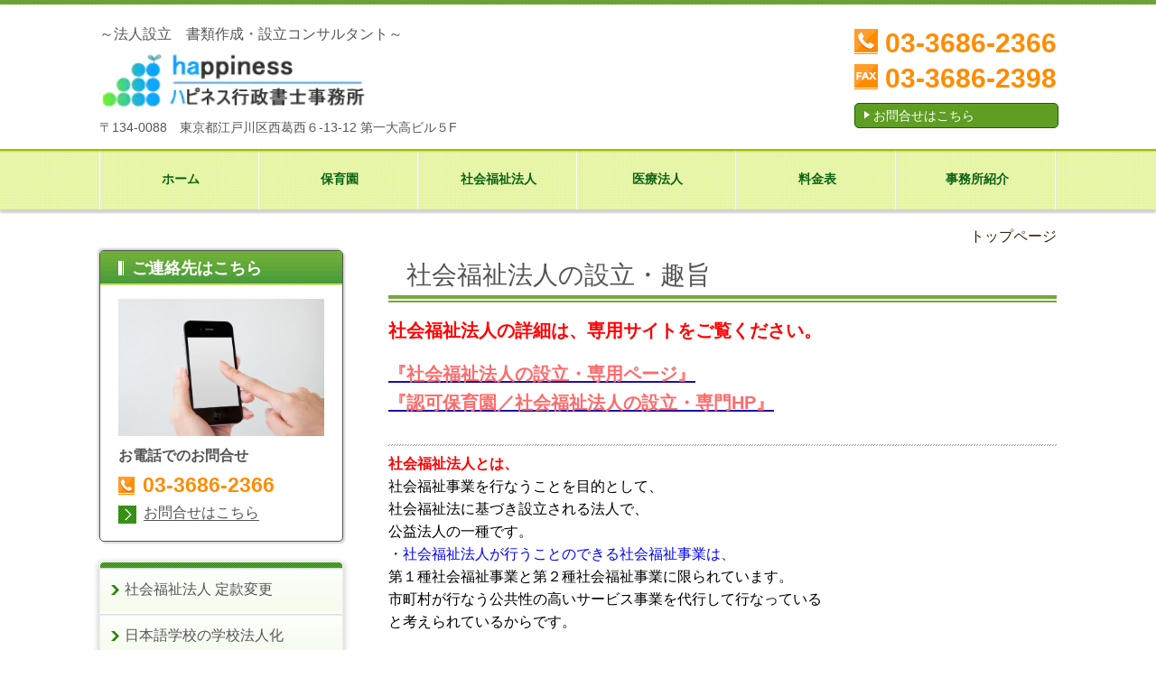

--- FILE ---
content_type: text/html; charset=utf-8
request_url: http://sugawara-houjin.blogdehp.ne.jp/category/1300140.html
body_size: 50797
content:
<!DOCTYPE html> <?ra-page image-convert="no" g="SP" ?> <html lang="ja" prefix="og: http://ogp.me/ns#" class=""> <head> <meta charset="UTF-8"/> <meta name="keywords" content="社会福祉法人設立,保育園"/> <meta name="description" content="ありがとうの言葉を大切にしています。社会福祉法人設立のご相談は20年以上の実績、信頼と安心のハピネス行政書士事務所へ。プロのスタッフが笑顔でお客様満足度１２０％のサポートをいたします。 "/> <meta property="og:site_name" content="ハピネス行政書士事務所"/> <meta property="og:type" content="article"/> <meta property="og:url" content="http://sugawara-houjin.blogdehp.ne.jp/category/1300140.html"/> <link rel="canonical" href="http://sugawara-houjin.blogdehp.ne.jp/category/1300140.html"/> <meta name="disparea" content="vga"/> <meta name="format-detection" content="telephone=no"/> <meta name="SKYPE_TOOLBAR" content="SKYPE_TOOLBAR_PARSER_COMPATIBLE"/> <title>社会福祉法人｜ハピネス行政書士事務所</title> <link rel="stylesheet" type="text/css" href="/_master/acre/themes/033B-L25/pc/theme.css?1727769487"/> <meta name="key words"contact="医療法人"> <noscript> <link rel="stylesheet" href="/cms_v2/_master/acre/common/css/noscript.css"> </noscript> </head> <body class="mod-body"> <div class="area-all"> <a id="top"></a> <header class="area-header" data-cms-parts-group=""> <div class="area-header-inner"> </div> <div class="area-header-inner2"> <div> <div class="t0-b-headerCombi-bPlacer"> <header class="t0-b-headerCombi"><span><span><span></span></span></span> <div class="t0-b-headerCombi__bd"><div><span><span><span></span></span></span> <div class="t0-b-headerCombi__col1"><span><span><span></span></span></span><div class="outerHtml"><div> <div class="t0-b-headerUnit-text-bPlacer"> <div class="t0-b-headerUnit-text"> <p><span style="font-size:16px">～法人設立　書類作成・設立コンサルタント～</span></p> </div> </div> </div> <div class="ex-topSpacingTweak-up-2s"> <div class="t0-b-headerUnit-siteName2-bPlacer"> <div class="t0-b-headerUnit-siteName2 t0-b-headerUnit-siteName2--width-"> <div class="t0-b-headerUnit-siteName2__bd"> <a href="/" target=""> <img src="/_p/acre/25795/images/pc/a7540c58.jpg" alt="logo.jpg"> </a> </div> <p class="t0-b-headerUnit-siteName2__ft">〒134-0088　東京都江戸川区西葛西６-13-12 第一大高ビル５F</p> </div></div> </div> </div></div> <div class="t0-b-headerCombi__col2"><span><span><span></span></span></span><div class="outerHtml"></div></div> <div class="t0-b-headerCombi__col3"><span><span><span></span></span></span><div class="outerHtml"><div class="ex-topSpacingTweak-down-3s"> <div class="t0-b-headerUnit-contact-tel-bPlacer"><div class="t0-b-headerUnit-contact-tel t0-b-headerUnit-contact-tel--size-2"> <div class="t0-b-headerUnit-contact-tel__bd"><span class="t0-b-headerUnit-contact-tel__tel"></span><span>03-3686-2366</span> </div><span></span> </div></div> </div> <div class="ex-topSpacingTweak-down-2s"> <div class="t0-b-headerUnit-contact-tel-bPlacer"><div class="t0-b-headerUnit-contact-tel t0-b-headerUnit-contact-tel--size-2"> <div class="t0-b-headerUnit-contact-tel__bd"><span class="t0-b-headerUnit-contact-tel__fax"></span><span>03-3686-2398</span> </div><span></span> </div></div> </div> <div class="ex-topSpacingTweak-down-4s"> <div class="t0-b-headerUnit-contact-navB-bPlacer"><div class="t0-b-headerUnit-contact-navB"><span><span><span></span></span></span> <a href="/category/1257158.html" target=""> <div></div> <p>お問合せはこちら</p> </a> </div></div> </div> </div></div> </div></div> </header> </div> </div> <div class="ex-topSpacingTweak-up-2s"> <div class="t0-b-headerMenu-bPlacer"> <div class="t0-b-headerMenu t0-b-headerMenu--widthEqualized t0-b-headerMenu--fixDisplay"> <span><span><span></span></span></span> <input type="checkbox" id="t0-b-headerMenu__panel" class="on-off"> <label for="t0-b-headerMenu__panel">MENU</label> <div> <span><span><span></span></span></span> <ul> <li class="t0-b-headerMenu__item "> <span><span><span><span></span></span></span></span> <a href="/" target=""> <div> <span>ホーム</span> </div> </a> </li> <li class="t0-b-headerMenu__item "> <span><span><span><span></span></span></span></span> <a href="https://nursery.sugawara4976.com/" target="_blank"> <div> <span>保育園</span> </div> </a> </li> <li class="t0-b-headerMenu__item "> <span><span><span><span></span></span></span></span> <a href="/category/1300140.html" target=""> <div> <span>社会福祉法人</span> </div> </a> </li> <li class="t0-b-headerMenu__item "> <span><span><span><span></span></span></span></span> <a href="/category/1257150.html" target=""> <div> <span>医療法人</span> </div> </a> </li> <li class="t0-b-headerMenu__item "> <span><span><span><span></span></span></span></span> <a href="/category/1257152.html" target=""> <div> <span>料金表</span> </div> </a> </li> <li class="t0-b-headerMenu__item "> <span><span><span><span></span></span></span></span> <a href="/category/1257154.html" target=""> <div> <span>事務所紹介</span> </div> </a> </li> </ul> </div> </div> </div> </div> </div> <div class="area-header-inner3"> </div> <div class="area-header-inner4"> </div> <div class="area-header-inner5"> </div> </header> <div class="area-container"> <div class="area-main" data-cms-parts-group=""> <div class="area-main-inner"> <div class="mod-part-topicpath"> <div class="b-breadcrumbs-bPlacer"> <div class="b-breadcrumbs b-breadcrumbs--inMain b-breadcrumbs--align-"><div><div> <span class="b-breadcrumbs__item" itemprop="itemListElement" itemscope itemtype="http://schema.org/ListItem"><a href="http://sugawara-houjin.blogdehp.ne.jp/" itemprop="item"><span itemprop="name">トップページ</span></a><meta itemprop="position" content="1"/></span> </div></div></div> </div> </div> </div> <div class="area-main-inner2"> <div class="t0-b-frameOuter0-bPlacer"> <div class="t0-b-frameOuter0"> <div class="t0-b-frameOuter0__upper outerHtml"><div class="ex-leftSpacingTweak- ex-topSpacingTweak-down-2s"> <div class="t0-b-lv1H-mainH5-bPlacer"> <div class="t0-b-lv1H-mainH5 t0-b-lv1H-mainH5--align-l"><span><span><span></span></span></span> <a href="/article/13437219.html" target=""> <h1 class="t0-b-lv1H-mainH5__bd">社会福祉法人の設立・趣旨</h1> </a> </div> </div> </div> </div> <div class="t0-b-frameOuter0__frame"> <span><span><span></span></span></span> <div class="t0-b-frameOuter0__tp"></div> <div class="t0-b-frameOuter0__bd"> <span><span><span></span></span></span> <div class="t0-b-frame1col t0-b-mediaCols t0-b-mediaCols--colW-m t0-b-mediaCols--imgR ex-imageFloat ex-spLayout__vertical"> <div class="t0-b-frameOuter0__row t0-b-frame1col__row t0-b-frame1col__colBasis" data-switchable-key="contents.4.switchable"> <div class="t0-b-mediaCols__div"> <div class="t0-b-mediaCols__col"><div class="ex-leftSpacingTweak-"> <div class="t0-b-wysiwyg-bPlacer"> <div class="t0-b-wysiwyg" data-height-part=""> <p><span style="font-size:20px"><strong><span style="color:#ff0000">社会福祉法人の詳細は、専用サイトをご覧ください。</span></strong></span></p> <p><span style="font-size:20px"><strong><u><a href="https://www.sugawara4976.com/publicco_temp/?pname=publicco_social" style="color: #1a0dab" target="_blank"><span style="color:#FF6B6B">『社会福祉法人の設立・専用ページ』</span></a></u></strong><br/> <strong><u><a href="https://nursery.sugawara4976.com/service/shafuku/" style="color: #1a0dab" target="_blank"><span style="color:#FF6B6B">『認可保育園／社会福祉法人の設立・専門HP』</span></a></u></strong></span></p> </div> </div> </div> <div> <div class="t0-b-line-bPlacer"> <div class="t0-b-line" data-height-part=""><hr></div> </div> </div> <div class="ex-leftSpacingTweak- ex-topSpacingTweak-up-3s"> <div class="t0-b-wysiwyg-bPlacer"> <div class="t0-b-wysiwyg" data-height-part=""> <p><strong><span style="color:#ff0000">社会福祉法人とは、</span></strong><br/> <span style="color:rgb(0, 0, 0)">社会福祉事業を行なうことを目的として、</span><br/> <span style="color:rgb(0, 0, 0)">社会福祉法に基づき設立される法人で、</span><br/> <span style="color:rgb(0, 0, 0)">公益法人の一種です。</span><br/> <span style="color:rgb(0, 0, 255)">・社会福祉法人が行うことのできる社会福祉事業は、</span><br/> <span style="color:rgb(0, 0, 0)">第１種社会福祉事業と第２種社会福祉事業に限られています。</span><br/> <span style="color:rgb(0, 0, 0)">市町村が行なう公共性の高いサービス事業を代行して行なっている</span><br/> <span style="color:rgb(0, 0, 0)">と考えられているからです。</span></p> <p><strong><span style="color:#ff0000">☆（NPO法人との比較）</span></strong><br/> <span style="color:rgb(0, 0, 0)"><span style="color:#0000ff">NPO法人は</span>、</span><span style="color:rgb(0, 0, 0)">非営利性を有するので、</span><br/> <span style="color:rgb(0, 0, 0)">社会福祉法人とよく比較されますが、</span><br/> <span style="color:rgb(0, 0, 0)">定款を作成し認可を受ければ、自由に設立できますが、</span><br/> <span style="color:rgb(0, 0, 0)">社会福祉法人は事業の公共性から設立には資産や役員の要件が厳格で、</span><br/> <span style="color:rgb(0, 0, 0)">設立は容易ではありません。</span><br/> <a href="/article/14168697.html" style="font-size: 1.143rem; background-color: rgb(255, 255, 255); color: rgb(26, 13, 171);" target="_blank"><span style="color:#FF6B6B">&rArr;詳細はこちらに</span></a></p> <p><span style="color:#ff0000"><strong>☆社会福祉法人が行うことのできる</strong></span><br/> <span style="color:rgb(255, 0, 0)"><strong>&nbsp;第１種社会福祉事業と第２種社会福祉事業について</strong></span><span style="color:rgb(0, 0, 0)"><span style="color:#0000ff">&nbsp;</span></span><br/> <span style="color:rgb(0, 0, 255)">第１種社会福祉事業は</span><span style="color:rgb(0, 0, 0)">、</span><br/> <span style="color:rgb(0, 0, 0)">公共性の特に高い事業で、</span><br/> <span style="color:rgb(0, 0, 0)">２７事業あります。</span><br/> <span style="color:rgb(0, 0, 0)">社会的弱者を対象として、生活の大部分をそこで営むような施設を経営する事業が中心です。</span><br/> <span style="color:rgb(0, 0, 255)">第２種社会福祉事業は、</span><br/> <span style="color:rgb(0, 0, 0)">その事業が行なわれることが社会福祉の増進に貢献するものであって、</span><br/> <span style="color:rgb(0, 0, 0)">第１種社会福祉事業ほど強い規制、監督が必要とされない事業で、</span><br/> <span style="color:rgb(0, 0, 0)">５５事業あります。</span><br/> <span style="color:rgb(0, 0, 0)">&rArr;詳細は　、</span><u><a href="http://www.pref.osaka.jp/houjin/seturitu/jigyou.html" style="color: #1a0dab" target="_blank"><span style="color:#FF6B6B">（大阪府社会福祉事業一覧表参照）</span></a></u></p> <p><strong><span style="color:#ff0000">☆　社会福祉法人の現代的意義&nbsp;：</span></strong><br/> <strong><span style="color:#ff0000">社会福祉法人で地域コミニュテーを実現できる！！&nbsp;</span></strong><span style="color:rgb(0, 0, 255)"><strong>&nbsp;</strong></span><br/> <span style="color:rgb(0, 0, 255)">社会福祉法人</span><span style="color:rgb(0, 0, 0)">が行うことのできる社会福祉事業は、</span><br/> <span style="color:rgb(0, 0, 255)">第１種社会福祉事業</span><span style="color:rgb(0, 0, 0)">と</span><span style="color:rgb(0, 0, 255)">第２種社会福祉事業</span><span style="color:rgb(0, 0, 0)">に限られています。</span><br/> <span style="color:rgb(0, 0, 0)">しかし、</span><br/> <span style="color:rgb(0, 0, 0)">その範囲は広く、</span><br/> <span style="color:rgb(0, 0, 0)">①保育、②高齢者、③障害者等に対する福祉の</span><br/> <span style="color:rgb(0, 0, 0)">ほとんどをカバーしております。</span><br/> <span style="color:rgb(0, 0, 0)">事業者は、自ら事業計画案により、</span><br/> <span style="color:rgb(0, 0, 0)">児童と高齢者の、あるいは、</span><br/> <span style="color:rgb(0, 0, 0)">市民と障害者の交流を高め、</span><br/> <span style="color:rgb(0, 0, 0)">地域のコミニュテーを活発にすることに</span><br/> <span style="color:rgb(0, 0, 0)">寄与することが出来ます。</span></p> <p><span style="color:#000000">最近では<span style="color:#0000ff">高齢者専用賃貸住宅事業</span>が</span><br/> <span style="color:rgb(0, 0, 0)">社会福祉法人にも開放されています。</span><br/> <span style="color:rgb(0, 0, 0)">特養ホームに保育園を併設している</span><br/> <span style="color:rgb(0, 0, 0)">事業所も出現しています。</span><br/> <span style="color:rgb(0, 0, 0)">　　　　　　参照：　</span><a href="http://fukushino-ki.jp/int/manager013/2/" style="font-size: 1.143rem; background-color: rgb(255, 255, 255); color: rgb(26, 13, 171);" target="_blank"><span style="color:#FF6B6B">社会福祉法人 富士園</span></a></p> <p><span style="color:#000000">また、</span><br/> <span style="color:rgb(0, 0, 0)">区市町村立の「保育園」が、</span><br/> <span style="color:rgb(0, 0, 0)">社会福祉法人に民間移行する形態も頻繁に行なわれ、</span><br/> <span style="color:rgb(0, 0, 0)">社会福祉法人はその受け皿法人になっています。</span><br/> <span style="color:rgb(0, 0, 0)">社会福祉法人は、</span><br/> <span style="color:rgb(0, 0, 0)">下記税制面の優遇措置を受けていることと相まって、</span><br/> <span style="color:rgb(0, 0, 0)">福祉事業の花形的地位になりつつあります。</span></p> <p><span style="color:#0000FF"><strong>≪社会福祉法人と税金≫</strong></span><br/> <span style="color:rgb(0, 0, 0)">１．法人への課税・・・・</span><br/> <span style="color:rgb(0, 0, 0)">&nbsp;①法人税は非課税、</span><br/> <span style="color:rgb(0, 0, 0)">&nbsp;②法人事業税・法人市民税は非課税、</span></p> <p><span style="color:rgb(0, 0, 0)">&nbsp;③消費税は原則として非課税</span><span style="color:rgb(0, 0, 0)">&nbsp;</span><br/> <span style="color:rgb(0, 0, 0)">２．不動産への課税・・・・</span><br/> <span style="color:rgb(0, 0, 0)">　①不動産取得税は非課税、</span><br/> <span style="color:rgb(0, 0, 0)">　②固定資産税は原則として非課税</span></p> <p><span style="font-size:20px"><a href="http://www.sugawara4976.com/publicco_temp/?pname=publicco_social" style="color: #1a0dab" target="_blank"><span style="color:#FF6B6B"><u><strong>『ハピネス行政書士事務所HP・社会福祉法人』はこちら</strong></u></span></a></span></p> </div> </div> </div> </div> </div> </div> </div> </div> </div> </div> </div> <div class="t0-b-frameOuter0-bPlacer"> <div class="t0-b-frameOuter0"> <div class="t0-b-frameOuter0__upper outerHtml"><div class="ex-leftSpacingTweak-"> <div class="t0-b-lv1H-mainH5-bPlacer"> <div class="t0-b-lv1H-mainH5 t0-b-lv1H-mainH5--align-l"><span><span><span></span></span></span> <a href="/article/13437244.html" target=""> <h1 class="t0-b-lv1H-mainH5__bd">社会福祉法人設立の手続き</h1> </a> </div> </div> </div> </div> <div class="t0-b-frameOuter0__frame"> <span><span><span></span></span></span> <div class="t0-b-frameOuter0__tp"></div> <div class="t0-b-frameOuter0__bd"> <span><span><span></span></span></span> <div class="t0-b-frame1col t0-b-mediaCols t0-b-mediaCols--colW-m t0-b-mediaCols--imgR ex-imageFloat ex-spLayout__vertical"> <div class="t0-b-frameOuter0__row t0-b-frame1col__row t0-b-frame1col__colBasis" data-switchable-key="contents.4.switchable"> <div class="t0-b-mediaCols__div"> <div class="t0-b-mediaCols__col"><div class="ex-leftSpacingTweak-"> <div class="t0-b-wysiwyg-bPlacer"> <div class="t0-b-wysiwyg" data-height-part=""> <p><strong><span style="color:#0000ff">１．　社会福祉法人　設立手続</span></strong><br/> <span style="color:rgb(0, 0, 0)">　①　社会福祉法人は、社会福祉法人の根本規則である定款を作成し、</span><br/> <span style="color:rgb(0, 0, 0)">　　　知事の認可を受け設立登記をすることにより設立します。</span><br/> <span style="color:rgb(0, 0, 0)">　②　社会福祉法人の役員予定者、資産の贈与予定者、名称等基本的な事項については、</span><br/> <span style="color:rgb(0, 0, 0)">　　　都道府県に対する整備費の補助協議の中で明らかにする必要があります。</span><br/> <span style="color:rgb(0, 0, 0)">　③　具体的な設立手続は、施設整備に係る国庫補助内示がなされたことにより</span><br/> <span style="color:rgb(0, 0, 0)">　　　社会福祉事業を行う見込が確実になった後に、施設整備と平行して行うことになります。</span></p> </div> </div> </div> <div class="ex-leftSpacingTweak-"> <div class="t0-b-wysiwyg-bPlacer"> <div class="t0-b-wysiwyg" data-height-part=""> <p><a href="/article/13437244.html#more"><span style="color:#FF6B6B">&rarr;詳細はこちらへ</span></a></p> </div> </div> </div> </div> </div> </div> </div> </div> </div> </div> </div> <div class="t0-b-frameOuter0-bPlacer"> <div class="t0-b-frameOuter0"> <div class="t0-b-frameOuter0__upper outerHtml"><div class="ex-leftSpacingTweak-"> <div class="t0-b-lv1H-mainH5-bPlacer"> <div class="t0-b-lv1H-mainH5 t0-b-lv1H-mainH5--align-l"><span><span><span></span></span></span> <a href="/article/13437249.html" target=""> <h1 class="t0-b-lv1H-mainH5__bd">社会福祉法人設立　手続きの流れ</h1> </a> </div> </div> </div> </div> <div class="t0-b-frameOuter0__frame"> <span><span><span></span></span></span> <div class="t0-b-frameOuter0__tp"></div> <div class="t0-b-frameOuter0__bd"> <span><span><span></span></span></span> <div class="t0-b-frame1col t0-b-mediaCols t0-b-mediaCols--colW-m t0-b-mediaCols--imgR ex-imageFloat ex-spLayout__vertical"> <div class="t0-b-frameOuter0__row t0-b-frame1col__row t0-b-frame1col__colBasis" data-switchable-key="contents.4.switchable"> <div class="t0-b-mediaCols__div"> <div class="t0-b-mediaCols__col"><div> <div class="t0-b-table-bPlacer"> <div class="t0-b-table" data-height-part=""> <table> <tbody> <tr> <td>&nbsp;</td> <td style="text-align: center;"><span style="color:#0000ff"><strong>手続きの流れ</strong></span></td> <td style="text-align: center;"><span style="color:#0000ff"><strong>備　考</strong></span></td> </tr> <tr> <td><span style="color:#000000">１</span></td> <td><span style="color:#000000">ハピネス行政書士事務所と事前打合せ</span></td> <td> <p><span style="color:#000000">施設、資金計画、段取り、</span></p> <p><span style="color:#000000">スケジュール等打合せ</span></p> </td> </tr> <tr> <td><span style="color:#000000">２</span></td> <td><span style="color:#000000">管轄庁部署に事前相談・協議</span></td> <td>&nbsp;</td> </tr> <tr> <td><span style="color:#000000">３</span></td> <td><span style="color:#000000">社会福祉法人設立認可申請書の作成・提出</span></td> <td>&nbsp;</td> </tr> <tr> <td><span style="color:#000000">４</span></td> <td><span style="color:#000000">役所側の現地調査・部会調査・部会審議・本審議・答申</span></td> <td>&nbsp;</td> </tr> <tr> <td><span style="color:#000000">５</span></td> <td><span style="color:#000000">社会福祉法人として「認可証の」交付</span></td> <td>&nbsp;</td> </tr> <tr> <td><span style="color:#000000">６</span></td> <td><span style="color:#000000">社会福祉法人建物・施設の工事着手</span></td> <td>&nbsp;</td> </tr> <tr> <td><span style="color:#000000">７</span></td> <td><span style="color:#000000">役所の社会福祉法人建物・施設の中間検査、完了検査</span></td> <td>&nbsp;</td> </tr> <tr> <td><span style="color:#000000">８</span></td> <td> <p><span style="color:#000000">社会福祉法人「設立」登記、社会福祉法人への「寄附」による</span></p> <p><span style="color:#000000">土地建物移転登記</span></p> </td> <td>&nbsp;</td> </tr> <tr> <td><span style="color:#000000">９</span></td> <td><span style="color:#000000">就業・組織・経理関係規定等、諸書類の届出</span></td> <td>&nbsp;</td> </tr> </tbody> </table> </div> </div> </div> <div class="ex-leftSpacingTweak-"> <div class="t0-b-wysiwyg-bPlacer"> <div class="t0-b-wysiwyg" data-height-part=""> <p style="text-align: center;"><span style="color:#000000"><span style="color:#0000ff">☆設立までの期間</span></span><br/> <span style="color:rgb(0, 0, 0)">既存施設の場合・・・約1年から</span><br/> <span style="color:rgb(0, 0, 0)">建物新設の場合・・・約2年</span></p> </div> </div> </div> <div class="ex-leftSpacingTweak-"> <div class="t0-b-wysiwyg-bPlacer"> <div class="t0-b-wysiwyg" data-height-part=""> <p><a href="/article/13437249.html#more"><span style="color:#FF6B6B">&rarr;詳細はこちらへ</span></a></p> </div> </div> </div> </div> </div> </div> </div> </div> </div> </div> </div> <div class="t0-b-frameOuter0-bPlacer"> <div class="t0-b-frameOuter0"> <div class="t0-b-frameOuter0__upper outerHtml"><div class="ex-leftSpacingTweak-"> <div class="t0-b-lv1H-mainH5-bPlacer"> <div class="t0-b-lv1H-mainH5 t0-b-lv1H-mainH5--align-l"><span><span><span></span></span></span> <a href="/article/14168697.html" target=""> <h1 class="t0-b-lv1H-mainH5__bd">ＮＰＯ法人との違い</h1> </a> </div> </div> </div> </div> <div class="t0-b-frameOuter0__frame"> <span><span><span></span></span></span> <div class="t0-b-frameOuter0__tp"></div> <div class="t0-b-frameOuter0__bd"> <span><span><span></span></span></span> <div class="t0-b-frame1col t0-b-mediaCols t0-b-mediaCols--colW-m t0-b-mediaCols--imgR ex-imageFloat ex-spLayout__vertical"> <div class="t0-b-frameOuter0__row t0-b-frame1col__row t0-b-frame1col__colBasis" data-switchable-key="contents.4.switchable"> <div class="t0-b-mediaCols__div"> <div class="t0-b-mediaCols__col"><div class="ex-leftSpacingTweak-"> <div class="t0-b-wysiwyg-bPlacer"> <div class="t0-b-wysiwyg" data-height-part=""> <p><span style="color:#000000"><strong><span style="color:#0000ff">社会福祉法人とは</span></strong>、</span><br/> <span style="color:rgb(0, 0, 0)">社会福祉法に定められた社会福祉事業を行うことを目的として設立された</span><span style="color:rgb(0, 0, 255)">特別な法人</span><span style="color:rgb(0, 0, 0)">です。</span><br/> <span style="color:rgb(0, 0, 0)">社会福祉法人は、</span><br/> <span style="color:rgb(0, 0, 0)">｢公の支配｣の下で福祉・慈善事業を行う公益団体（憲８９条）ですので、</span><br/> <span style="color:rgb(0, 0, 0)">公の監督の下で上記事業を行うことを前提としていますが、</span><br/> <span style="color:rgb(0, 0, 0)">ＮＰＯ法人は民が公的事業に参加する目的で英米の考え方を取り入れて、</span><br/> <span style="color:rgb(0, 0, 0)">ボランテイアを含めて社会貢献活動を行う市民グループに法人格を与えようとするものです。</span><br/> <span style="color:rgb(0, 0, 0)">従って、</span><br/> <span style="color:rgb(0, 0, 0)">公の監督の下で福祉・慈善事業を行うことを前提として設立が認められる</span><br/> <span style="color:rgb(0, 0, 0)">社会福祉法人の場合、</span><br/> <span style="color:rgb(0, 0, 0)">その設立要件が限定されているだけでなく、</span><br/> <span style="color:rgb(0, 0, 0)">施設・組織・資産要件が厳格に規定されているのに対し、</span><br/> <span style="color:rgb(0, 0, 255)">ＮＰＯ法人は</span><span style="color:rgb(0, 0, 0)">市民団体に法人格を与えようというところに重きを置いていますので、</span><br/> <span style="color:rgb(0, 0, 0)">施設要件や設立時の資産基準を問題としていません。</span><br/> <span style="color:rgb(0, 0, 0)">そのため、</span><br/> <span style="color:rgb(0, 0, 0)">財務状態の不安定なＮＰＯ法人が多く、</span><br/> <span style="color:rgb(0, 0, 0)">経済的信用は会社よりも劣り、</span><br/> <span style="color:rgb(0, 0, 0)">ましては社会福祉法人に比べてその信用度はかなり低いです。</span></p> <p><span style="color:#000000"><span style="color:#0000ff">両者を比較</span>してみます。</span><br/> <span style="color:rgb(0, 0, 0)">NPO法人は、</span><br/> <span style="color:rgb(0, 0, 0)">社会福祉法人と比べると、</span><br/> <span style="color:rgb(0, 0, 0)">格段に設立しやすいです。</span><br/> <span style="color:rgb(0, 0, 0)">主務官庁の許可がいらないので、法人設立が容易であり、</span><br/> <span style="color:rgb(0, 0, 0)">法律に列挙された１２の分野の活動で、</span><br/> <span style="color:rgb(0, 0, 0)">不特定多数のものに対して利益の増進に寄与することを主目的としていれば、</span><br/> <span style="color:rgb(0, 0, 0)">自動的にこの法律での「公益性がある」とみなされる仕組みとなっています。</span><br/> <span style="color:rgb(0, 0, 0)">資金的な面においては、社会福祉法人は、</span><br/> <span style="color:rgb(0, 0, 0)">１千万円以上の基金が必要とされますが、</span><br/> <span style="color:rgb(0, 0, 0)">NPO法人は資金的な要件はなく、１０人の正会員だけで、</span><br/> <span style="color:rgb(0, 0, 0)">あとは設立申請の書式が整っていれば、認証されます。</span><br/> <span style="color:rgb(0, 0, 0)">また、</span><br/> <span style="color:rgb(0, 0, 0)">設立後の活動の自由度という点でも、</span><br/> <span style="color:rgb(0, 0, 255)">社会福祉法人は</span><span style="color:rgb(0, 0, 0)">、</span><br/> <span style="color:rgb(0, 0, 0)">それぞれ主務官庁や法律の定めた事業の範囲があり、</span><br/> <span style="color:rgb(0, 0, 0)">それを超えた活動はできない仕組みになっています。</span><br/> <span style="color:rgb(0, 0, 0)">一方</span><span style="color:rgb(0, 0, 255)">NPO法人は</span><span style="color:rgb(0, 0, 0)">、</span><br/> <span style="color:rgb(0, 0, 0)">１２分野の活動を主目的とすると定められていますが、</span><br/> <span style="color:rgb(0, 0, 0)">幅の広い活動が保証されています。</span><br/> <span style="color:rgb(0, 0, 0)">行政による監督面においても、</span><br/> <span style="color:rgb(0, 0, 0)">社会福祉法人は監督庁がいつでも調査、</span><br/> <span style="color:rgb(0, 0, 0)">報告を求めることが出来るとされているのに対して、</span><br/> <span style="color:rgb(0, 0, 0)">NPO法人は法令等に違反している相当な疑いがあるときのみ、</span><br/> <span style="color:rgb(0, 0, 0)">監督庁が調査、報告を求めることが出来るとされており、</span><br/> <span style="color:rgb(0, 0, 0)">行政による監督は抑制的に定められています。</span><br/> <span style="color:rgb(0, 0, 0)">NPO法人に上記のような自由裁量が多く認められている代わりに、</span><br/> <span style="color:rgb(0, 0, 0)">法人の信用性や行政からの支援に関しては、</span><br/> <span style="color:rgb(0, 0, 0)">社会福祉法人よりも、保護が薄くなっています。</span><br/> <span style="color:rgb(0, 0, 0)">税制の優遇措置もこれらの法人よりも低いのが特徴です。</span><br/> <span style="color:rgb(0, 0, 0)">規制も少ない代わりに、保護も少ないというのが、NPO法人の特徴といえます。</span><br/> <span style="color:rgb(0, 0, 0)">よって、</span><br/> <span style="color:rgb(0, 0, 255)">公益法人の一種</span><span style="color:rgb(0, 0, 0)">ですが、</span><br/> <span style="color:rgb(0, 0, 0)">資本金の最低基準のなくなった現在の株式会社に近いです。</span><br/> <span style="color:rgb(0, 0, 0)">NPO法人は、社会福祉法人が行うことが出来る事業に進出でき、</span><br/> <span style="color:rgb(0, 0, 0)">経営能力があれば社会福祉法人以上の規模にすることも当然出来ます。</span><br/> <span style="color:rgb(0, 0, 0)">NPO法人は、</span><br/> <span style="color:rgb(0, 0, 0)">信用創造という観点では、毎年の活動情報の公開が求められているので、</span><br/> <span style="color:rgb(0, 0, 0)">会計面、組織面、事業面から自ら情報公開し、</span><br/> <span style="color:rgb(0, 0, 0)">その内容をもって信用を重ねることにより、信用を積み上げていくしかありません。</span></p> </div> </div> </div> </div> </div> </div> </div> </div> </div> </div> </div> </div> <div class="area-main-inner3"> <div class="t0-b-frameOuter6-bPlacer"> <div class="t0-b-frameOuter6"> <div class="t0-b-frameOuter6__frame"> <span><span><span></span></span></span> <div class="t0-b-frameOuter6__hd t0-b-frameOuter6__hd--align- t0-b-frameOuter6__hd--size-2" data-switchable-key="contents.1.switchable"> <span><span><span></span></span></span> <div class="t0-b-frameOuter6__hd-inner"> <div class="t0-b-frameOuter6__hd-h"> <h2>お問合せ・ご相談はこちら</h2> </div> </div> </div> <div class="t0-b-frameOuter6__bd"> <span><span><span></span></span></span> <div class="t0-b-frame1col t0-b-mediaCols t0-b-mediaCols--colW-m t0-b-mediaCols--imgR ex-spLayout__vertical"> <div class="t0-b-frameOuter6__row t0-b-frame1col__row t0-b-frame1col__colBasis" data-switchable-key="contents.4.switchable"> <div class="t0-b-mediaCols__div"> <div class="t0-b-mediaCols__col"><div class="ex-topSpacingTweak-down-1s"> <div class="t0-b-iconText-tel-bPlacer"> <div class="t0-b-iconText-tel t0-b-iconText-tel--size-4 t0-b-iconText-tel--align-c" data-height-part=""> <div class="t0-b-iconText-tel__wrap"> <div> <div class="t0-b-iconText-tel__ruby"><strong>お電話でのお問合せ・ご相談はこちら</strong></div> <div class="t0-b-iconText-tel__bd"><span class="t0-b-iconText-tel__icon t0-b-iconText-tel__tel"></span><span>03-3686-2366</span> </div><span></span> </div> </div> </div> </div> </div> <div class="ex-topSpacingTweak-up-1s"> <div class="t0-b-navBItem-bPlacer"> <div class="t0-b-navBItem t0-b-navBItem--size-4 t0-b-navBItem--width-s t0-b-navBItem--align-c" data-height-part=""> <a href="/category/1257158.html" target=""> <div class="t0-b-navBItem__inner"><span><span><span></span></span></span> <div>お問合せはこちら</div> </div> </a> </div> </div> </div> <div> <div class="t0-b-labeledList-bPlacer"> <div class="t0-b-labeledList" data-height-part=""> <table><tr><th><span><span><span></span></span></span> <div>対応エリア</div> </th> <td> <div><div>東京23区を中心として、全国のお客様にもご愛顧いただいております。</div> </div> </td></tr></table> </div> </div> </div> <div class="ex-leftSpacingTweak-"> <div class="t0-b-wysiwyg-bPlacer"> <div class="t0-b-wysiwyg" data-height-part=""> <p>江戸川区　江東区　葛飾区　墨田区　港区　中央区　千代田区　品川区　渋谷区　文京区<br/> 豊島区　杉並区　台東区　足立区　板橋区　練馬区　世田谷区　大田区　浦安市　船橋市<br/> 市川市</p> <p>（地下鉄東西線） 葛西　西葛西　浦安　南行徳　行徳　妙典　原木中山　西船橋　南砂町<br/> 東陽町　木場　門前仲町　茅場町　日本橋　大手町　竹橋　九段下　飯田橋　神楽坂　早稲田　高田馬場　落合　中野</p> </div> </div> </div> </div> </div> </div> </div> </div> </div> </div> </div> <div> <div class="t0-b-goToTop-bPlacer--g-fixDisplay"> <div class="t0-b-goToTop t0-b-goToTop--fixDisplay-scrollDown"> <a href="#top"> <div><p>トップへ</p></div> </a> </div> </div> </div> </div> <div class="area-main-inner4"> </div> </div> <div class="area-sub" data-cms-parts-group=""> <div class="area-sub-inner"> <div class="ex-topSpacingTweak-down-9s"> <div class="t0-b-sideBox2-bPlacer"> <div class="t0-b-sideBox2"><span><span><span></span></span></span> <div class="t0-b-sideBox2__hd t0-b-sideBox2--align-"><span><span><span></span></span></span> <h4>ご連絡先はこちら</h4> </div> <div class="t0-b-sideBox2__bd"><span><span><span></span></span></span><div class="outerHtml"><div class="ex-topSpacingTweak-up-2s"> <div class="t0-b-sideBoxMedia-bPlacer"> <div class="t0-b-sideBoxMedia t0-b-sideBoxMedia--width-"> <div class="t0-b-sideBoxMedia__main"><span><span><span></span></span></span> <img src="/_p/acre/25795/images/pc/e8fd0f2e.jpg"> </div> </div> </div> </div> <div> <div class="t0-b-sideBoxTextStrong-bPlacer"> <p class="t0-b-sideBoxTextStrong">お電話でのお問合せ</p> </div> </div> <div> <div class="t0-b-sideBoxIconText-tel-bPlacer"> <div class="t0-b-sideBoxIconText-tel"> <div> <div class="t0-b-sideBoxIconText-tel__bd"> <span class="t0-b-sideBoxIconText-tel__icon t0-b-sideBoxIconText-tel__tel"></span> <span>03-3686-2366</span> </div> </div> </div> </div> </div> <div> <div class="t0-b-sideNavItem-bPlacer"> <div class="t0-b-sideNavItem"> <a href="/category/1257158.html" target=""> <div class="t0-b-sideNavItem__inner"> <span></span> <div>お問合せはこちら</div> </div> </a> </div> </div> </div> </div></div> </div> </div> </div> <div> <div class="b-sideMenuHandle-bPlacer"> <div class="b-sideMenuHandle"><span><span><span></span></span></span> <input type="checkbox" id="b-sideMenuHandle__panel" class="on-off"> <label for="b-sideMenuHandle__panel">MENU</label> <div class="b-sideMenuHandle__bd"><span><span><span></span></span></span> <div class="b-sideMenuHandle__list sideMenuHandle1"><ul> <li class="b-sideMenuHandle__item"><div class="b-sideMenuHandle__item2"><span><span><span></span></span></span><div> <a href="/category/1557267.html" target=""> <span><div>社会福祉法人 定款変更</div></span> </a> </div></div></li> </ul></div> <div class="b-sideMenuHandle__list sideMenuHandle1"><ul> <li class="b-sideMenuHandle__item"><div class="b-sideMenuHandle__item2"><span><span><span></span></span></span><div> <a href="https://school.sugawara4976.com/" target="_blank"> <span><div>日本語学校の学校法人化</div></span> </a> </div></div></li> </ul></div> <div class="b-sideMenuHandle__list sideMenuHandle1"><ul> <li class="b-sideMenuHandle__item"><div class="b-sideMenuHandle__item2"><span><span><span></span></span></span><div> <a href="https://nursery.sugawara4976.com/service/shafuku/" target="_blank"> <span><div>社会福祉法人</div></span> </a> </div></div></li> </ul></div> <div class="b-sideMenuHandle__list sideMenuHandle1"><ul> <li class="b-sideMenuHandle__item"><div class="b-sideMenuHandle__item2"><span><span><span></span></span></span><div> <a href="https://school.sugawara4976.com/" target="_blank"> <span><div>日本語教育機関の認定</div></span> </a> </div></div></li> </ul></div> <div class="b-sideMenuHandle__list sideMenuHandle1"><ul> <li class="b-sideMenuHandle__item"><div class="b-sideMenuHandle__item2"><span><span><span></span></span></span><div> <a href="/category/1257150.html" target=""> <span><div><p>医療法人</p></div></span> </a> </div></div></li> </ul></div> <div class="b-sideMenuHandle__list sideMenuHandle1"><ul> <li class="b-sideMenuHandle__item"><div class="b-sideMenuHandle__item2"><span><span><span></span></span></span><div> <a href="/category/1400906.html" target=""> <span><div><p>ＭＳ法人</p></div></span> </a> </div></div></li> </ul></div> <div class="b-sideMenuHandle__list sideMenuHandle1"><ul> <li class="b-sideMenuHandle__item"><div class="b-sideMenuHandle__item2"><span><span><span></span></span></span><div> <a href="/category/1553957.html" target=""> <span><div><p>医療法人附帯業務</p></div></span> </a> </div></div></li> </ul></div> <div class="b-sideMenuHandle__list sideMenuHandle1"><ul> <li class="b-sideMenuHandle__item"><div class="b-sideMenuHandle__item2"><span><span><span></span></span></span><div> <a href="/category/1300137.html" target=""> <span><div><p>保育園</p></div></span> </a> </div></div></li> </ul></div> <div class="b-sideMenuHandle__list sideMenuHandle1"><ul> <li class="b-sideMenuHandle__item"><div class="b-sideMenuHandle__item2"><span><span><span></span></span></span><div> <a href="/category/1257152.html" target=""> <span><div>料金表</div></span> </a> </div></div></li> </ul></div> <div class="b-sideMenuHandle__list sideMenuHandle1"><ul> <li class="b-sideMenuHandle__item"><div class="b-sideMenuHandle__item2"><span><span><span></span></span></span><div> <a href="/category/1257158.html" target=""> <span><div>お問合せ</div></span> </a> </div></div></li> </ul></div> <div class="b-sideMenuHandle__list sideMenuHandle2"><ul> <li class="b-sideMenuHandle__item"> <div class="b-sideMenuHandle__list"><ul> <li class="b-sideMenuHandle__item"><div class="b-sideMenuHandle__item2"><span><span><span></span></span></span><div> <a href="/category/1257154.html" target=""> <span><div>事務所紹介</div></span> </a> </div></div></li> </ul></div> </li> </ul></div> <div class="b-sideMenuHandle__list sideMenuHandle2"><ul> <li class="b-sideMenuHandle__item"> <div class="b-sideMenuHandle__list"><ul> <li class="b-sideMenuHandle__item"><div class="b-sideMenuHandle__item2"><span><span><span></span></span></span><div> <a href="/category/1257156.html" target=""> <span><div>スタッフ紹介</div></span> </a> </div></div></li> </ul></div> </li> </ul></div> <div class="b-sideMenuHandle__list sideMenuHandle2"><ul> <li class="b-sideMenuHandle__item"> <div class="b-sideMenuHandle__list"><ul> <li class="b-sideMenuHandle__item"><div class="b-sideMenuHandle__item2"><span><span><span></span></span></span><div> <a href="/category/1357650.html" target=""> <span><div>採用情報</div></span> </a> </div></div></li> </ul></div> </li> </ul></div> </div> </div> </div> </div> <div class="ex-topSpacingTweak-down-1s"> <div class="t0-b-sideBox2-bPlacer"> <div class="t0-b-sideBox2"><span><span><span></span></span></span> <div class="t0-b-sideBox2__hd t0-b-sideBox2--align-"><span><span><span></span></span></span> <h4>ハピネス行政書士事務所</h4> </div> <div class="t0-b-sideBox2__bd"><span><span><span></span></span></span><div class="outerHtml"><div> <div class="t0-b-sideBoxFreeHtml-bPlacer"> <div class="t0-b-sideBoxFreeHtml"><iframe src="https://www.google.com/maps/embed?pb=!1m14!1m8!1m3!1d12966.163155720806!2d139.859292!3d35.663684!3m2!1i1024!2i768!4f13.1!3m3!1m2!1s0x0%3A0x6d70fce5abb28bcb!2z44OP44OU44ON44K56KGM5pS_5pu45aOr5LqL5YuZ5omA!5e0!3m2!1sja!2sjp!4v1676598744954!5m2!1sja!2sjp" width="230" height="150" style="border:0;" allowfullscreen="" loading="lazy" referrerpolicy="no-referrer-when-downgrade"></iframe></div> </div> </div> <div class="ex-topSpacingTweak-down-2s"> <div class="t0-b-sideBoxLv1H-bPlacer"> <div class="t0-b-sideBoxLv1H t0-b-sideBoxLv1H--align-"><span><span><span></span></span></span><div> <div class="t0-b-sideBoxLv1H__iconPlacer"><span class="t0-b-sideBoxLv1H__icon"></span></div> <h5>住所</h5> </div></div> </div> </div> <div> <div class="t0-b-sideBoxText-bPlacer"> <p class="t0-b-sideBoxText">〒134-0088<br/> 東京都江戸川区西葛西６-13-12　第一大高ビル５F</p> </div> </div> <div class="ex-topSpacingTweak-down-5s"> <div class="t0-b-sideNavItem-bPlacer"> <div class="t0-b-sideNavItem"> <a href="/category/1257154.html" target=""> <div class="t0-b-sideNavItem__inner"> <span></span> <div>当事務所紹介・アクセスへ</div> </div> </a> </div> </div> </div> </div></div> </div> </div> </div> <div> <div class="t0-b-sideBox2-bPlacer"> <div class="t0-b-sideBox2"><span><span><span></span></span></span> <div class="t0-b-sideBox2__hd t0-b-sideBox2--align-"><span><span><span></span></span></span> <h4>〜業務日誌〜</h4> </div> <div class="t0-b-sideBox2__bd"><span><span><span></span></span></span><div class="outerHtml"><div> <div class="t0-b-sideBoxText-bPlacer"> <p class="t0-b-sideBoxText"><strong>”最新情報”　更新中！</strong></p> </div> </div> <div> <div class="t0-b-sideBoxMedia-bPlacer"> <div class="t0-b-sideBoxMedia t0-b-sideBoxMedia--width-"> <div class="t0-b-sideBoxMedia__main"><span><span><span></span></span></span> <a href="/category/1353049.html" target=""> <img src="/_p/acre/25795/images/pc/c926b389.jpg"> </a> </div> </div> </div> </div> </div></div> </div> </div> </div> <div> <div class="t0-b-sideFreeHtml-bPlacer"> <div class="t0-b-sideFreeHtml"><a class="twitter-timeline" href="https://twitter.com/happiness4976?ref_src=twsrc%5Etfw"data-tweet-limit="3">Tweets by happiness4976</a> <script async src="https://platform.twitter.com/widgets.js" charset="utf-8"></script></div> </div> </div> <div> <div class="t0-b-sideBox2-bPlacer"> <div class="t0-b-sideBox2"><span><span><span></span></span></span> <div class="t0-b-sideBox2__hd t0-b-sideBox2--align-"><span><span><span></span></span></span> <h4>新着記事一覧</h4> </div> <div class="t0-b-sideBox2__bd"><span><span><span></span></span></span><div class="outerHtml"><div> <div class="t0-b-sideBoxText-bPlacer"> <p class="t0-b-sideBoxText"><span style="font-size:14px">(12/16)<a href="/article/15254749.html"><span style="color:#FF0000">最新ブログ更新中！</span></a><br/> (07/25)<a href="/article/15218539.html"><span style="color:#FF0000">ＭＳ法人のご依頼</span></a><br/> (07/20)<a href="/article/15217034.html"><span style="color:#FF0000">社会福祉法人の設立認可がおりました</span></a><br/> (06/29)<a href="/article/15211009.html"><span style="color:#FF0000">引っ越しました！</span></a><br/> (06/09)<a href="/article/15205018.html"><span style="color:#FF0000">実地調査</span></a></span></p> </div> </div> </div></div> </div> </div> </div> <div> <div class="t0-b-sideBox-bPlacer"> <div class="t0-b-sideBox"><span><span><span></span></span></span> <div class="t0-b-sideBox__bd"><span><span><span></span></span></span><div class="outerHtml"><div> <div class="t0-b-sideBoxText-bPlacer"> <p class="t0-b-sideBoxText"><span>所長菅原のツイッター </span></p> </div> </div> <div> <div class="t0-b-sideBoxFreeHtml-bPlacer"> <div class="t0-b-sideBoxFreeHtml"><script type="text/javascript">// <![CDATA[

new TWTR.Widget({
  version: 2,
  type: 'profile',
  rpp: 1,
  interval: 6000,
  width: 'auto',
  height: 300,
  theme: {
    shell: {
      background: '#223184',
      color: '#ffffff'
    },
    tweets: {
      background: '#acb6f2',
      color: '#060957',
      links: '#1979ff'
    }
  },
  features: {
    scrollbar: false,
    loop: false,
    live: false,
    hashtags: true,
    timestamp: true,
    avatars: false,
    behavior: 'all'
  }
}).render().setUser('kenji4976').start();

// ]]></script></div> </div> </div> <div> <div class="t0-b-sideBoxFreeHtml-bPlacer"> <div class="t0-b-sideBoxFreeHtml"><script src="http://widgets.twimg.com/j/2/widget.js"></script></div> </div> </div> </div></div> </div> </div> </div> </div> <div class="area-sub-inner2"> </div> <div class="area-sub-inner3"> </div> <div class="area-sub-inner4"> </div> </div> </div> <footer class="area-footer" data-cms-parts-group=""> <div class="area-footer-inner"> </div> <div class="area-footer-inner2"> <div> <div class="t0-b-footerMenu-bPlacer"> <div class="t0-b-footerMenu t0-b-footerMenu--widthEqualized"><span><span><span></span></span></span> <div><span><span><span></span></span></span><ul> <li class="t0-b-footerMenu__item"> <span><span><span><span></span></span></span></span> <a href="/" target=""> <div><p>トップページ</p></div> </a> </li> <li class="t0-b-footerMenu__item"> <span><span><span><span></span></span></span></span> <a href="/category/1257145.html" target=""> <div><p>お役立ち情報</p></div> </a> </li> <li class="t0-b-footerMenu__item"> <span><span><span><span></span></span></span></span> <a href="/category/1257148.html" target=""> <div><p>会社設立</p></div> </a> </li> <li class="t0-b-footerMenu__item"> <span><span><span><span></span></span></span></span> <a href="/category/1257149.html" target=""> <div><p>学校法人</p></div> </a> </li> <li class="t0-b-footerMenu__item"> <span><span><span><span></span></span></span></span> <a href="/category/1257150.html" target=""> <div><p>医療法人</p></div> </a> </li> <li class="t0-b-footerMenu__item"> <span><span><span><span></span></span></span></span> <a href="/category/1257151.html" target=""> <div><p>NPO法人<br></p></div> </a> </li> <li class="t0-b-footerMenu__item"> <span><span><span><span></span></span></span></span> <a href="/category/1257152.html" target=""> <div><p>料金表</p></div> </a> </li> <li class="t0-b-footerMenu__item"> <span><span><span><span></span></span></span></span> <a href="/category/1257154.html" target=""> <div><p>事務所紹介</p></div> </a> </li> <li class="t0-b-footerMenu__item"> <span><span><span><span></span></span></span></span> <a href="/category/1257156.html" target=""> <div><p>スタッフ紹介</p></div> </a> </li> <li class="t0-b-footerMenu__item"> <span><span><span><span></span></span></span></span> <a href="/category/1257158.html" target=""> <div><p>お問合せ</p></div> </a> </li> <li class="t0-b-footerMenu__item"> <span><span><span><span></span></span></span></span> <a href="/category/1353049.html" target=""> <div><p>業務日誌♪</p></div> </a> </li> </ul></div></div> </div> </div> <div> <div class="t0-b-footerCombi-bPlacer"> <div class="t0-b-footerCombi"><div><span><span><span></span></span></span> <div class="t0-b-footerCombi__col1"><span><span><span></span></span></span><div class="outerHtml"><div> <div class="t0-b-footerUnit-text-bPlacer"> <div class="t0-b-footerUnit-text"> <p><span style="font-size:16px">～法人設立　書類作成・設立コンサルタント～</span></p> </div> </div> </div> <div class="ex-topSpacingTweak-up-4s"> <div class="t0-b-footerUnit-siteName2-bPlacer"> <div class="t0-b-footerUnit-siteName2 t0-b-footerUnit-siteName2--width-"> <div class="t0-b-footerUnit-siteName2__bd"> <img src="/_p/acre/25795/images/pc/270381f3.jpg" alt="logo.jpg"> </div> <p class="t0-b-footerUnit-siteName2__ft">〒134-0088　東京都江戸川区西葛西６-13-12 第一大高ビル５F</p> </div></div> </div> <div class="ex-topSpacingTweak-up-1s"> <div class="t0-b-footerUnit-navB-bPlacer"> <div class="t0-b-footerUnit-navB"> <div class="t0-b-footerUnit-navB__item"><div><span><span><span></span></span></span> <a href="https://www.sugawara4976.com/" target=""> <p>平成27年からの最新情報はこちら！</p> </a> </div></div> </div> </div> </div> </div></div> <div class="t0-b-footerCombi__col2"><span><span><span></span></span></span><div class="outerHtml"></div></div> <div class="t0-b-footerCombi__col3"><span><span><span></span></span></span><div class="outerHtml"><div> <div class="t0-b-footerUnit-contact-bPlacer"> <div class="t0-b-footerUnit-contact t0-b-footerUnit-contact--size-2"> <div class="t0-b-footerUnit-contact__bd"> <div class="t0-b-footerUnit-contact__iconText"> <div class="t0-b-footerUnit-contact__iconTextBase"> <span class="t0-b-footerUnit-contact__tel"></span><span>03-3686-2366</span> </div> <span></span> </div> </div> </div> </div> </div> <div class="ex-topSpacingTweak-up-3s"> <div class="t0-b-footerUnit-contact-bPlacer"> <div class="t0-b-footerUnit-contact t0-b-footerUnit-contact--size-2"> <div class="t0-b-footerUnit-contact__bd"> <div class="t0-b-footerUnit-contact__iconText"> <div class="t0-b-footerUnit-contact__iconTextBase"> <span class="t0-b-footerUnit-contact__fax"></span><span>03-3686-2398</span> </div> <span></span> </div> </div> </div> </div> </div> <div class="ex-topSpacingTweak-up-1s"> <div class="t0-b-footerUnit-navB2-bPlacer"> <div class="t0-b-footerUnit-navB2"> <div class="t0-b-footerUnit-navB2__item"><div><span><span><span></span></span></span> <a href="/category/1257158.html" target=""> <p>お問合せはこちら</p> </a> </div></div> </div> </div> </div> </div></div> </div></div> </div> </div> <div> <div class="t0-b-footerFreeHtml2-bPlacer"> <div class="t0-b-footerFreeHtml2 t0-b-footerFreeHtml2--width-"> <div><iframe src="https://www.google.com/maps/embed?pb=!1m14!1m8!1m3!1d12966.163155720806!2d139.859292!3d35.663684!3m2!1i1024!2i768!4f13.1!3m3!1m2!1s0x0%3A0x6d70fce5abb28bcb!2z44OP44OU44ON44K56KGM5pS_5pu45aOr5LqL5YuZ5omA!5e0!3m2!1sja!2sjp!4v1676598744954!5m2!1sja!2sjp" width="1980" height="250" style="border:0;" allowfullscreen="" loading="lazy" referrerpolicy="no-referrer-when-downgrade"></iframe></div> </div> </div> </div> <div> <div class="t0-b-copyright"><span><span><span></span></span></span> <p>(C)&nbsp;ハピネス行政書士事務所</p> </div> </div> </div> <div class="area-footer-inner3"> </div> <div class="area-footer-inner4"> </div> <div class="area-footer-inner5"> </div> </footer> <div class="area-float-bottom" data-cms-parts-group=""> <div class="area-float-bottom-inner"> </div> <div class="area-float-bottom-inner2"> </div> <div class="area-float-bottom-inner3"> </div> </div> </div> <script type="text/javascript">
var pkBaseURL = (("https:" == document.location.protocol) ? "https://stats.wms-analytics.net/" : "http://stats.wms-analytics.net/");
document.write(unescape("%3Cscript src='" + pkBaseURL + "piwik.js' type='text/javascript'%3E%3C/script%3E"));
</script><script type="text/javascript">
try {
var piwikTracker = Piwik.getTracker(pkBaseURL + "piwik.php", 3960);
piwikTracker.trackPageView();
piwikTracker.enableLinkTracking();
} catch( err ) {}
</script><noscript><p><img src="http://stats.wms-analytics.net/piwik.php?idsite=3960" style="border:0" alt=""/></p></noscript> <script>
  (function() {
    var protocol = location.protocol;
    document.write('<script src="' + protocol + '//ajax.googleapis.com/ajax/libs/jquery/1.9.1/jquery.min.js">\x3C/script>');
  }());
</script> <script src="https://cdnjs.cloudflare.com/ajax/libs/object-fit-images/3.2.4/ofi.min.js"></script> <script src="/cms_v2/_master/acre/common/js/form.js"></script> <script src="/cms_v2/_master/acre/common/js/pc.js?1727769487"></script> <script src="/cms_v2/_master/acre/common/js/pc2.js?1727769487"></script> </body> </html>